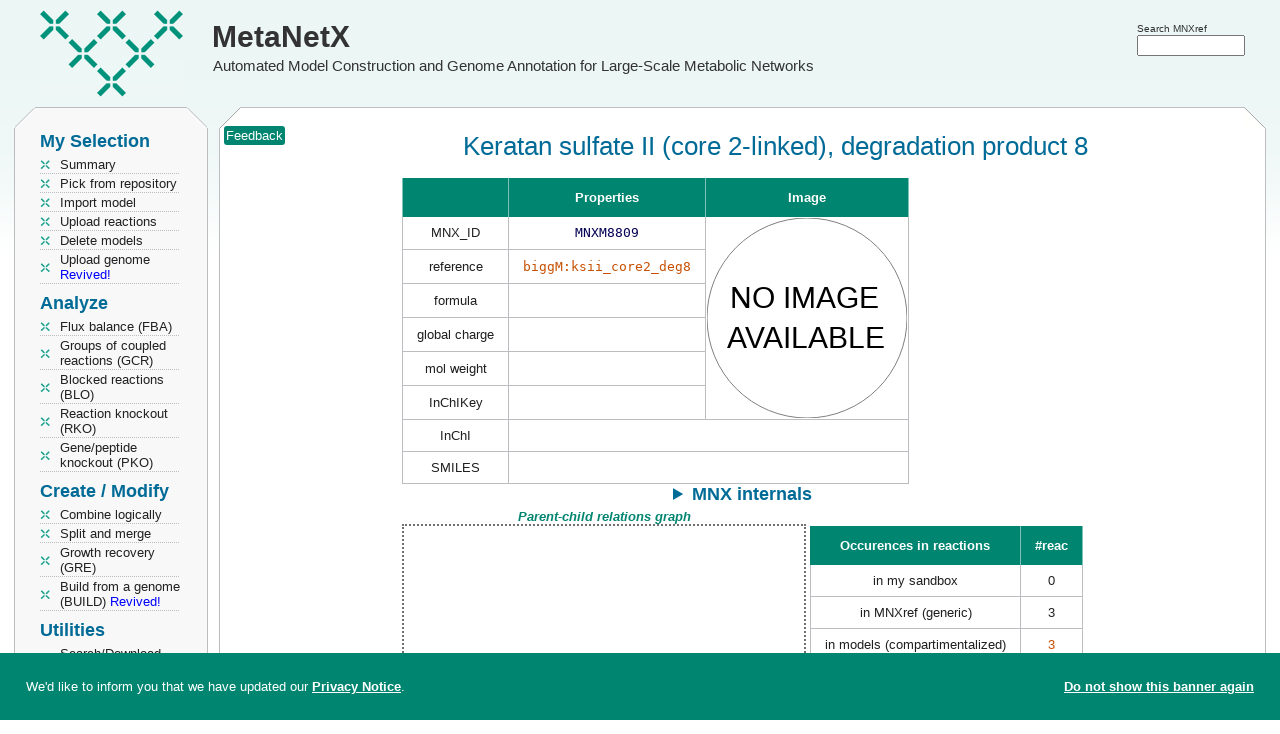

--- FILE ---
content_type: text/html; charset=utf-8
request_url: https://www.metanetx.org/chem_info/MNXM8809
body_size: 3970
content:
<!DOCTYPE html>
<html lang='en'>
<head>
	<meta charset="utf-8">
	<title>MetaNetX: MNXM8809 - Keratan sulfate II (core 2-linked), degradation product 8</title>
	<meta property='og:site_name' content='MetaNetX'>
	<meta property='og:logo' content='https://www.metanetx.org/images/mnx_logo.png'>
	<meta property='og:type' content='website'>
	<meta property='og:url' content='https://www.metanetx.org/chem_info/MNXM8809'>
	<meta property='og:title' content='MetaNetX: MNXM8809 - Keratan sulfate II (core 2-linked), degradation product 8'>
	<meta property='og:description' content='MetaNetX MNXM8809 details'>
	<meta property='og:image' content='https://www.metanetx.org/cgi-bin/mnxget/chem_img/MNXM8809.svg'>
	<meta name="dcterms.rights" content="MetaNetX/MNXref copyright 2011-2025 SystemsX">
	<meta name="keywords" content="metabolism,network,model">
	<meta name="description" content="MetaNetX MNXM8809 details">
	<meta name="author" content="the MetaNetX team">
	<meta name="viewport" content="width=device-width, initial-scale=1.0">
	<link rel="stylesheet" href="/css/smoothness/jquery-ui-1.14.1.custom.min.css" type="text/css">

	<link rel="stylesheet" href="/css/jquery.dataTables.colVis-1.1.2.min.css" type="text/css">
	<link rel="stylesheet" href="/css/jquery.multi-select-20210701.min.css" type="text/css">
	<link rel="stylesheet" href="/css/vis-network-9.1.9.min.css" type="text/css">

	<link rel="stylesheet" href="/css/mnx-20250815.css" type="text/css">
	<script src="/js/jquery-3.7.1.min.js"></script>
	<script src="/js/jquery-ui-1.14.1.custom.min.js"></script>

	<script src="/js/jquery.dataTables-1.10.7.min.js"></script>
	<script src="/js/jquery.dataTables.colVis-1.1.2.min.js"></script>
	<script src="/js/jquery.multi-select-20210324.min.js"></script>
	<script src="/js/highcharts-12.1.2.js"></script>
	<script src="/js/vis-network-9.1.9.min.js"></script>
	<script src="/js/medium-zoom-1.1.0.min.js"></script>

	<script src="/js/mnx-20250516.js"></script>
	<link rel="apple-touch-icon" href="/images/apple-touch-icon.png">
</head>

<body>
<script type="application/ld+json">
{
"@context": "https://schema.org",
"@type": "MolecularEntity",
"@id": "https://www.metanetx.org/chem_info/MNXM8809",
"http://purl.org/dc/terms/conformsTo": {
  "@id": "https://bioschemas.org/profiles/MolecularEntity/0.5-RELEASE",
  "@type": "CreativeWork"
},
"identifier": "metanetx.chemical:MNXM8809",
"name": "Keratan sulfate II (core 2-linked), degradation product 8",
"url": "https://www.metanetx.org/chem_info/MNXM8809",
"sameAs": [
  "https://identifiers.org/bigg.metabolite:ksii_core2_deg8"
]
}
</script>
<header>
	<div class="logo" onclick="window.open('/', '_self');" title="MetaNetX home">
		<a href="/">MetaNetX</a><br><span>Automated Model Construction and Genome Annotation for Large-Scale Metabolic Networks</span>
	</div>
	<div id="attributes">
		<div style="position:absolute; right:35px; top:20px">
			<form id='header_query_id' accept-charset="utf-8" method="post" action="https://www.metanetx.org/cgi-bin/mnxweb/search">
			<span style="font-size:0.8em">Search MNXref</span><br style="line-height:2px">
			<input id="sphinx_search2" type="text" value="" name="query" title="Search for" size="13" style="width:7.5em"></form>
		</div>
	</div>
</header>

<!-- LEFT COLUMN -->
<nav style='width:192px;padding:0 15px' id='nav'>
	<!-- MENU -->
	<div class='mnx_box' id='left_menu'>
		<div class='mnx_top grey'>
			<div class='mnx_topleft left'></div>
			<div class='mnx_topright right'></div>
		</div>
		<div class='mnx_content grey' style='padding:0'>
			<!--<ul class='menu'>
				<li class="none">Welcome <strong></strong></li>
			</ul>
			<div class='line'></div>-->
			<!-- MENU -->
<h2 style="margin-top:0">My Selection</h2>
<ul class='menu'>
	<li><a href="/cgi-bin/mnxweb/summary">Summary</a></li>
	<li><a href="/cgi-bin/mnxweb/repository">Pick from repository</a></li>
	<li><a href='/cgi-bin/mnxweb/import-mnet'>Import model</a></li>
	<li><a href="/cgi-bin/mnxweb/reac-upload">Upload reactions</a></li>
	<li><a href="/cgi-bin/mnxweb/delete">Delete models</a></li>
	<li><a href='/cgi-bin/mnxweb/upload-genome'>Upload genome <span style='color:blue'>Revived!</span></a></li>
</ul>
<h2>Analyze</h2>
<ul class='menu'>
    <li><a href='/cgi-bin/mnxweb/form?analysis=FBA'>Flux balance (FBA)</a></li>
	<li><a href='/cgi-bin/mnxweb/form?analysis=GCR'>Groups of coupled reactions (GCR)</a></li>
	<li><a href='/cgi-bin/mnxweb/form?analysis=BLO'>Blocked reactions (BLO) </a></li>
	<li><a href='/cgi-bin/mnxweb/form?analysis=RKO'>Reaction knockout (RKO)</a></li>
	<li><a href='/cgi-bin/mnxweb/form?analysis=PKO'>Gene/peptide knockout (PKO)</a></li>
	
</ul>
<h2>Create / Modify</h2>
<ul class='menu'>
	<li><a href='/cgi-bin/mnxweb/logic'>Combine logically</a></li>
	<li><a href="/cgi-bin/mnxweb/split-merge">Split and merge</a></li>
	<!--<li><a href='/cgi-bin/mnxweb/form?analysis=DIR'>Predict directions (DIR)</a></li>-->
	<!--<li><a href='/cgi-bin/mnxweb/form?analysis=GAP'>Gap filling (GAP)</a></li>-->
	<li><a href='/cgi-bin/mnxweb/form?analysis=GRE'>Growth recovery (GRE)</a></li>
	<li><a href='/cgi-bin/mnxweb/form?analysis=BUILD'>Build from a genome (BUILD) <span style='color:blue'>Revived!</span></a></li>
	
</ul>
<h2>Utilities</h2>
<ul class='menu'>
	<li><a href='/mnxdoc/mnxref.html'>Search/Download MNXref namespace</a></li>
	<li><a href='/cgi-bin/mnxweb/id-mapper'>MNXref ID mapper</a></li>
	<li><a href='https://rdf.metanetx.org/'>SPARQL query</a></li>
	<li><a onclick="confirm_reset();">Reset session</a></li>
	<!--<li><hits:logger></hits:logger></li>-->
	
</ul>
<h2>Documents</h2>
<ul class='menu'>
	<li><a href="/mnxdoc/help.html">Getting started</a></li>
	<li><a href="/mnxdoc/short-tutorial.html">A short tutorial</a></li>
	<li><a href="/mnxdoc/mnet-spec.html">Model internals</a></li>
	
</ul>
<h2>About</h2>
<ul class='menu'>
	<li><script>eval(unescape('%66%75%6E%63%74%69%6F%6E%20%73%65%62%5F%74%72%61%6E%73%70%6F%73%65%32%39%36%33%32%31%28%68%29%20%7B%76%61%72%20%73%3D%27%61%6D%6C%69%6F%74%68%3A%6C%65%40%70%65%6D%61%74%65%6E%78%74%6F%2E%67%72%27%3B%76%61%72%20%72%3D%27%27%3B%66%6F%72%28%76%61%72%20%69%3D%30%3B%69%3C%73%2E%6C%65%6E%67%74%68%3B%69%2B%2B%2C%69%2B%2B%29%7B%72%3D%72%2B%73%2E%73%75%62%73%74%72%69%6E%67%28%69%2B%31%2C%69%2B%32%29%2B%73%2E%73%75%62%73%74%72%69%6E%67%28%69%2C%69%2B%31%29%7D%68%2E%68%72%65%66%3D%72%3B%7D%64%6F%63%75%6D%65%6E%74%2E%77%72%69%74%65%28%27%3C%61%20%68%72%65%66%3D%22%23%22%20%6F%6E%4D%6F%75%73%65%4F%76%65%72%3D%22%6A%61%76%61%73%63%72%69%70%74%3A%73%65%62%5F%74%72%61%6E%73%70%6F%73%65%32%39%36%33%32%31%28%74%68%69%73%29%22%20%6F%6E%46%6F%63%75%73%3D%22%6A%61%76%61%73%63%72%69%70%74%3A%73%65%62%5F%74%72%61%6E%73%70%6F%73%65%32%39%36%33%32%31%28%74%68%69%73%29%22%3E%48%65%6C%70%3C%2F%61%3E%27%29%3B'));</script><noscript>help [AT] metanetx.org</noscript></li>
	<li><a href="/mnxdoc/cite.html">Info / How to cite</a></li>
</ul>

		</div>
		<div class='mnx_bottom grey' style='margin-bottom:5px'>
			<div class='mnx_bottomleft left'></div>
			<div class='mnx_bottomright right'></div>
		</div>
	</div>
</nav>


<!-- CONTENT -->
<div class='mnx_box' id='mnx_view' style='position:absolute'>
	<div class='mnx_top'>
		<div class='mnx_topleft'></div>
		<div class='mnx_topright'></div>
	</div>
	<div class='mnx_content center'>
		<div style="position:absolute">&nbsp;<span title="Send updates or corrections" onclick="send_feedback('http://www.metanetx.org:443/cgi-bin/mnxweb/chem_info?chem=MNXM8809')" class="mnx_bcolor" style="color:#fff;padding:2px;border-radius:3px;cursor:pointer;box-sizing:border-box">Feedback</span></div>
<h1>Keratan sulfate II (core 2-linked), degradation product 8</h1>

<table class='center' style='border:0'><tr>
<td class='valign center' colspan='2'>
<table class='mnx_table' style='margin-left:0'>
<tr><th></th><th>Properties</th><th>Image</th></tr>
<tr><td>MNX_ID</td><td><span class='mono'>MNXM8809</span></td>
<td style='width:200px; padding:1px' rowspan='6'><img src='/cgi-bin/mnxget/chem_img/MNXM8809.svg' id='imgMNXM8809' alt='Image of MNXM8809' decoding='async' loading='lazy' style='width:200px;height:200px'><script>mediumZoom(document.querySelector('#imgMNXM8809')).update({background:'transparent'})</script></td>
</tr>
<tr><td>reference</td><td><a href='http://bigg.ucsd.edu/universal/metabolites/ksii_core2_deg8' target='_blank' rel='noopener'><span class='mono'>biggM:ksii_core2_deg8</span></a></td></tr>
<tr><td>formula</td><td>&nbsp;</td></tr>

<tr><td>global charge</td><td>&nbsp;</td></tr>
<tr><td>mol weight</td><td>&nbsp;</td></tr>
<tr><td>InChIKey</td><td>&nbsp;</td></tr>
<tr><td>InChI</td><td class="inchi" colspan="2">&nbsp;</td></tr>
<tr><td>SMILES</td><td class="smiles" colspan="2">&nbsp;</td></tr>
</table>
<details>
<summary>MNX internals</summary>
<table class='mnx_table' style='margin-left:0; '>
<tr><td style="border-top:1px solid #bcbdc0">InChI (mnx)</td><td class="inchi">&nbsp;</td>
<td style='width:200px; padding:1px;border-top:1px solid #bcbdc0' rowspan='2'><img src='/cgi-bin/mnxget/chem_img/MNXM8809i.svg' id='imgMNXM8809i' alt='Image of MNXM8809' decoding='async' loading='lazy' style='width:200px;height:200px'><script>mediumZoom(document.querySelector('#imgMNXM8809i')).update({background:'transparent'})</script></td></tr>
<tr><td>SMILES (mnx)</td><td class="smiles">&nbsp;</td></tr>
</table>
</details>
</td></tr><tr>
<td class="tcenter"><strong><em class="graph_title">Parent-child relations graph</em></strong><div id="rela_net" class="graph_rela"></div></td>
<td class="tcenter" style="vertical-align:top; padding-top:18px">
<table class='mnx_table'>
<tr><th style="border-left:0">Occurences in reactions</th><th>#reac</th></tr>
<tr><td>in my sandbox</td>
<td>0</td></tr>
<tr><td>in MNXref (generic)</td><td>3</td></tr>
<tr><td>in models (compartimentalized)</td>
<td><a href='/cgi-bin/mnxweb/select_gpr?chem=MNXM8809'>3</a></td></tr>
</table>
</td>
</tr></table>
<table class='mnx_table'>
<caption>Similar chemical compounds in external resources</caption>
<tr><th style='width:245px'>Identifier</th><th style='width:400px'>Description</th></tr>
<tr><td><br><a href='http://bigg.ucsd.edu/universal/metabolites/ksii_core2_deg8' target='_blank' rel='noopener'><span class='mono'>bigg.metabolite:ksii_core2_deg8</span></a><br><a href='http://bigg.ucsd.edu/universal/metabolites/ksii_core2_deg8' target='_blank' rel='noopener'><span class='mono'>biggM:ksii_core2_deg8</span></a>
</td><td class='aleft'>Keratan sulfate II (core 2-linked), degradation product 8
</td></tr>
<tr><td><br><span class='mono'>biggM:M_ksii_core2_deg8</span>
</td><td class='aleft'>secondary/obsolete/fantasy identifier
</td></tr>
</table>
<script>
var nodes = new vis.DataSet([{id:'MNXM8809', label:'MNXM8809', size:14,  title:'this entry', font:{color:'red'}}]);
var edges = new vis.DataSet([]);
var container = document.getElementById('rela_net');
var data = {
    nodes: nodes,
    edges: edges
};
var options = {
    nodes: {
        font: '18px Arial #202020',
        shape: 'box',
        color: {
            border: 'white',
            background: 'white'
        }
    },
    physics: {
        enabled: false,
    },
    interaction: { hover: true, zoomView: false },
    layout: { randomSeed: 'Mickey' }
};
var network = new vis.Network( container, data, options );
network.stabilize(1000);
network.on( 'click', function (params) {
    if( params.nodes[0] ){
        window.location.href = params.nodes[0];
    }
});
</script>
	</div>
	<div class='mnx_bottom'>
		<div class='mnx_bottomleft'></div>
		<div class='mnx_bottomright'></div>
	</div>
	<footer class="center">
		<table id="tweet" class="center"><tbody id="lastnews"><tr><td colspan="2" class="center">...</td></tr></tbody></table>
		<span id='disclaimer'><a href='/cgi-bin/mnxweb/privacy' style='color:#666'>MetaNetX privacy notice</a></span>
	</footer>
	<br>
</div>

<!-- Matomo -->
<script>
  var _paq = window._paq = window._paq || [];
  /* tracker methods like "setCustomDimension" should be called before "trackPageView" */
  _paq.push(['trackPageView']);
  _paq.push(['enableLinkTracking']);
  (function() {
    var u="https://matomo.sib.swiss/";
    _paq.push(['setTrackerUrl', u+'matomo.php']);
    _paq.push(['setSiteId', '26']);
    var d=document, g=d.createElement('script'), s=d.getElementsByTagName('script')[0];
    g.async=true; g.src=u+'matomo.js'; s.parentNode.insertBefore(g,s);
  })();
</script>
<!-- End Matomo Code -->
</body>
</html>


--- FILE ---
content_type: image/svg+xml; charset=utf-8
request_url: https://www.metanetx.org/cgi-bin/mnxget/chem_img/MNXM8809.svg
body_size: -99
content:
<?xml version='1.0' encoding='UTF-8'?>
<svg version='1.1' baseProfile='full'
              xmlns='http://www.w3.org/2000/svg'
                      xmlns:xlink='http://www.w3.org/1999/xlink'
                  xml:space='preserve'
width='200px' height='200px' viewBox='0 0 200 200'>
<style>
	.text {
		font: normal 30px sans-serif;
	}
</style>
<circle cx="100" cy="100" r="100" fill="#FFF" stroke='grey' />
<text x="23" y="90" class="text">NO IMAGE</text>
<text x="20" y="130" class="text">AVAILABLE</text>
</svg>
